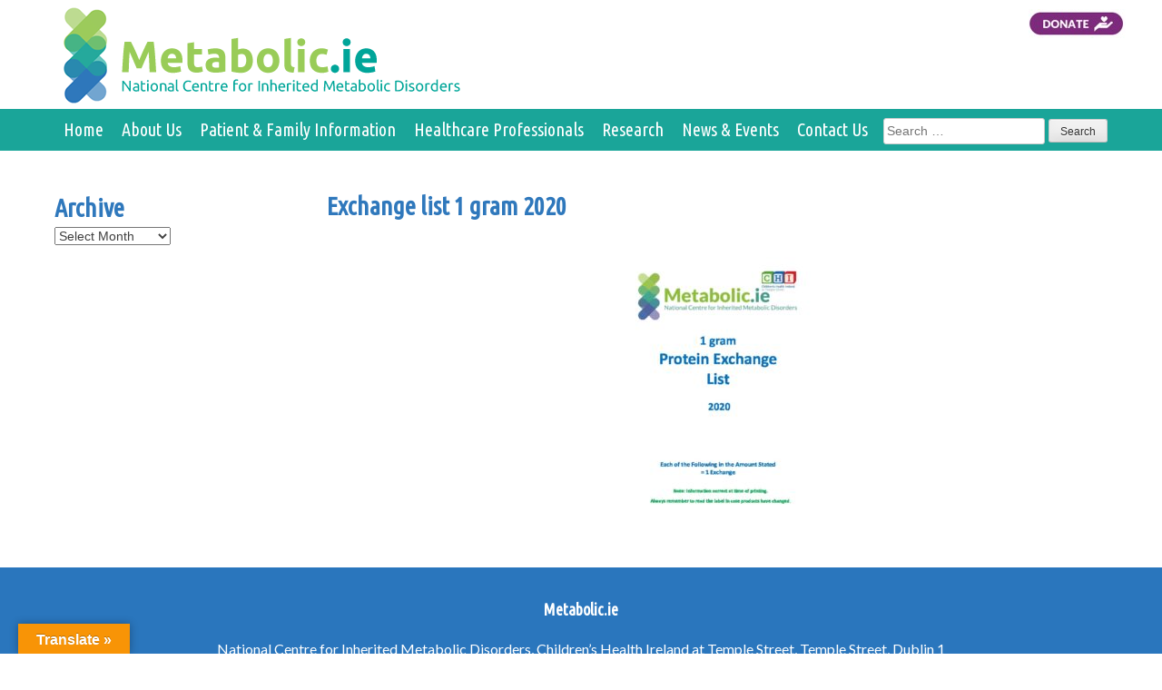

--- FILE ---
content_type: text/html; charset=UTF-8
request_url: https://metabolic.ie/patient-family-information/metabolic-conditions/glutaric-aciduria-type-1/exchange-list-1-gram-2020/
body_size: 15269
content:
<!DOCTYPE html>
<html lang="en-US">
<head>
<meta name="google-site-verification" content="GMzLAiLM5VZ0rcbSltYzmMPRyg1e2mHOYjf5KvnZiJ0" />
<meta charset="UTF-8">
<meta name="viewport" content="width=device-width, initial-scale=1">
<meta http-equiv="X-UA-Compatible" content="IE=edge" />
<meta name="google-site-verification" content="z58w_0A0IHzNlin5EoqFa0bjBMbi1DljvAlqqOwl8fw" />
<title>Exchange list 1 gram 2020 - Metabolic</title>
<link rel="profile" href="http://gmpg.org/xfn/11">
<link rel="pingback" href="https://metabolic.ie/xmlrpc.php">
<!--<link rel="shortcut icon" href="https://metabolic.ie/wp-content/themes/metabolic/community.ico">-->


<meta name='robots' content='index, follow, max-image-preview:large, max-snippet:-1, max-video-preview:-1' />
	<style>img:is([sizes="auto" i], [sizes^="auto," i]) { contain-intrinsic-size: 3000px 1500px }</style>
	<script id="cookieyes" type="text/javascript" src="https://cdn-cookieyes.com/client_data/451960f5129978f82b08e0ee/script.js"></script>
	<!-- This site is optimized with the Yoast SEO plugin v26.3 - https://yoast.com/wordpress/plugins/seo/ -->
	<link rel="canonical" href="https://metabolic.ie/patient-family-information/metabolic-conditions/glutaric-aciduria-type-1/exchange-list-1-gram-2020/" />
	<meta property="og:locale" content="en_US" />
	<meta property="og:type" content="article" />
	<meta property="og:title" content="Exchange list 1 gram 2020 - Metabolic" />
	<meta property="og:url" content="https://metabolic.ie/patient-family-information/metabolic-conditions/glutaric-aciduria-type-1/exchange-list-1-gram-2020/" />
	<meta property="og:site_name" content="Metabolic" />
	<meta property="article:modified_time" content="2021-03-15T14:03:05+00:00" />
	<meta name="twitter:card" content="summary_large_image" />
	<script type="application/ld+json" class="yoast-schema-graph">{"@context":"https://schema.org","@graph":[{"@type":"WebPage","@id":"https://metabolic.ie/patient-family-information/metabolic-conditions/glutaric-aciduria-type-1/exchange-list-1-gram-2020/","url":"https://metabolic.ie/patient-family-information/metabolic-conditions/glutaric-aciduria-type-1/exchange-list-1-gram-2020/","name":"Exchange list 1 gram 2020 - Metabolic","isPartOf":{"@id":"https://metabolic.ie/#website"},"primaryImageOfPage":{"@id":"https://metabolic.ie/patient-family-information/metabolic-conditions/glutaric-aciduria-type-1/exchange-list-1-gram-2020/#primaryimage"},"image":{"@id":"https://metabolic.ie/patient-family-information/metabolic-conditions/glutaric-aciduria-type-1/exchange-list-1-gram-2020/#primaryimage"},"thumbnailUrl":"https://metabolic.ie/wp-content/uploads/2021/03/Exchange-list-1-gram-2020-pdf.jpg","datePublished":"2021-03-15T13:50:07+00:00","dateModified":"2021-03-15T14:03:05+00:00","breadcrumb":{"@id":"https://metabolic.ie/patient-family-information/metabolic-conditions/glutaric-aciduria-type-1/exchange-list-1-gram-2020/#breadcrumb"},"inLanguage":"en-US","potentialAction":[{"@type":"ReadAction","target":["https://metabolic.ie/patient-family-information/metabolic-conditions/glutaric-aciduria-type-1/exchange-list-1-gram-2020/"]}]},{"@type":"ImageObject","inLanguage":"en-US","@id":"https://metabolic.ie/patient-family-information/metabolic-conditions/glutaric-aciduria-type-1/exchange-list-1-gram-2020/#primaryimage","url":"https://metabolic.ie/wp-content/uploads/2021/03/Exchange-list-1-gram-2020-pdf.jpg","contentUrl":"https://metabolic.ie/wp-content/uploads/2021/03/Exchange-list-1-gram-2020-pdf.jpg"},{"@type":"BreadcrumbList","@id":"https://metabolic.ie/patient-family-information/metabolic-conditions/glutaric-aciduria-type-1/exchange-list-1-gram-2020/#breadcrumb","itemListElement":[{"@type":"ListItem","position":1,"name":"Home","item":"https://metabolic.ie/"},{"@type":"ListItem","position":2,"name":"Patient &#038; Family Information","item":"https://metabolic.ie/patient-family-information/"},{"@type":"ListItem","position":3,"name":"Metabolic Conditions","item":"https://metabolic.ie/patient-family-information/metabolic-conditions/"},{"@type":"ListItem","position":4,"name":"Glutaric Aciduria Type 1 (GA1)","item":"https://metabolic.ie/patient-family-information/metabolic-conditions/glutaric-aciduria-type-1/"},{"@type":"ListItem","position":5,"name":"Exchange list 1 gram 2020"}]},{"@type":"WebSite","@id":"https://metabolic.ie/#website","url":"https://metabolic.ie/","name":"Metabolic","description":"Temple Street Hospital","potentialAction":[{"@type":"SearchAction","target":{"@type":"EntryPoint","urlTemplate":"https://metabolic.ie/?s={search_term_string}"},"query-input":{"@type":"PropertyValueSpecification","valueRequired":true,"valueName":"search_term_string"}}],"inLanguage":"en-US"}]}</script>
	<!-- / Yoast SEO plugin. -->


<link rel='dns-prefetch' href='//translate.google.com' />
<link rel='dns-prefetch' href='//fonts.googleapis.com' />
<link rel="alternate" type="application/rss+xml" title="Metabolic &raquo; Feed" href="https://metabolic.ie/feed/" />
<link rel="alternate" type="application/rss+xml" title="Metabolic &raquo; Comments Feed" href="https://metabolic.ie/comments/feed/" />
<script type="text/javascript">
/* <![CDATA[ */
window._wpemojiSettings = {"baseUrl":"https:\/\/s.w.org\/images\/core\/emoji\/16.0.1\/72x72\/","ext":".png","svgUrl":"https:\/\/s.w.org\/images\/core\/emoji\/16.0.1\/svg\/","svgExt":".svg","source":{"concatemoji":"https:\/\/metabolic.ie\/wp-includes\/js\/wp-emoji-release.min.js?ver=674f44beeb5d90691757f24f58de2dad"}};
/*! This file is auto-generated */
!function(s,n){var o,i,e;function c(e){try{var t={supportTests:e,timestamp:(new Date).valueOf()};sessionStorage.setItem(o,JSON.stringify(t))}catch(e){}}function p(e,t,n){e.clearRect(0,0,e.canvas.width,e.canvas.height),e.fillText(t,0,0);var t=new Uint32Array(e.getImageData(0,0,e.canvas.width,e.canvas.height).data),a=(e.clearRect(0,0,e.canvas.width,e.canvas.height),e.fillText(n,0,0),new Uint32Array(e.getImageData(0,0,e.canvas.width,e.canvas.height).data));return t.every(function(e,t){return e===a[t]})}function u(e,t){e.clearRect(0,0,e.canvas.width,e.canvas.height),e.fillText(t,0,0);for(var n=e.getImageData(16,16,1,1),a=0;a<n.data.length;a++)if(0!==n.data[a])return!1;return!0}function f(e,t,n,a){switch(t){case"flag":return n(e,"\ud83c\udff3\ufe0f\u200d\u26a7\ufe0f","\ud83c\udff3\ufe0f\u200b\u26a7\ufe0f")?!1:!n(e,"\ud83c\udde8\ud83c\uddf6","\ud83c\udde8\u200b\ud83c\uddf6")&&!n(e,"\ud83c\udff4\udb40\udc67\udb40\udc62\udb40\udc65\udb40\udc6e\udb40\udc67\udb40\udc7f","\ud83c\udff4\u200b\udb40\udc67\u200b\udb40\udc62\u200b\udb40\udc65\u200b\udb40\udc6e\u200b\udb40\udc67\u200b\udb40\udc7f");case"emoji":return!a(e,"\ud83e\udedf")}return!1}function g(e,t,n,a){var r="undefined"!=typeof WorkerGlobalScope&&self instanceof WorkerGlobalScope?new OffscreenCanvas(300,150):s.createElement("canvas"),o=r.getContext("2d",{willReadFrequently:!0}),i=(o.textBaseline="top",o.font="600 32px Arial",{});return e.forEach(function(e){i[e]=t(o,e,n,a)}),i}function t(e){var t=s.createElement("script");t.src=e,t.defer=!0,s.head.appendChild(t)}"undefined"!=typeof Promise&&(o="wpEmojiSettingsSupports",i=["flag","emoji"],n.supports={everything:!0,everythingExceptFlag:!0},e=new Promise(function(e){s.addEventListener("DOMContentLoaded",e,{once:!0})}),new Promise(function(t){var n=function(){try{var e=JSON.parse(sessionStorage.getItem(o));if("object"==typeof e&&"number"==typeof e.timestamp&&(new Date).valueOf()<e.timestamp+604800&&"object"==typeof e.supportTests)return e.supportTests}catch(e){}return null}();if(!n){if("undefined"!=typeof Worker&&"undefined"!=typeof OffscreenCanvas&&"undefined"!=typeof URL&&URL.createObjectURL&&"undefined"!=typeof Blob)try{var e="postMessage("+g.toString()+"("+[JSON.stringify(i),f.toString(),p.toString(),u.toString()].join(",")+"));",a=new Blob([e],{type:"text/javascript"}),r=new Worker(URL.createObjectURL(a),{name:"wpTestEmojiSupports"});return void(r.onmessage=function(e){c(n=e.data),r.terminate(),t(n)})}catch(e){}c(n=g(i,f,p,u))}t(n)}).then(function(e){for(var t in e)n.supports[t]=e[t],n.supports.everything=n.supports.everything&&n.supports[t],"flag"!==t&&(n.supports.everythingExceptFlag=n.supports.everythingExceptFlag&&n.supports[t]);n.supports.everythingExceptFlag=n.supports.everythingExceptFlag&&!n.supports.flag,n.DOMReady=!1,n.readyCallback=function(){n.DOMReady=!0}}).then(function(){return e}).then(function(){var e;n.supports.everything||(n.readyCallback(),(e=n.source||{}).concatemoji?t(e.concatemoji):e.wpemoji&&e.twemoji&&(t(e.twemoji),t(e.wpemoji)))}))}((window,document),window._wpemojiSettings);
/* ]]> */
</script>
<style id='wp-emoji-styles-inline-css' type='text/css'>

	img.wp-smiley, img.emoji {
		display: inline !important;
		border: none !important;
		box-shadow: none !important;
		height: 1em !important;
		width: 1em !important;
		margin: 0 0.07em !important;
		vertical-align: -0.1em !important;
		background: none !important;
		padding: 0 !important;
	}
</style>
<link rel='stylesheet' id='wp-block-library-css' href='https://metabolic.ie/wp-includes/css/dist/block-library/style.min.css?ver=674f44beeb5d90691757f24f58de2dad' type='text/css' media='all' />
<style id='classic-theme-styles-inline-css' type='text/css'>
/*! This file is auto-generated */
.wp-block-button__link{color:#fff;background-color:#32373c;border-radius:9999px;box-shadow:none;text-decoration:none;padding:calc(.667em + 2px) calc(1.333em + 2px);font-size:1.125em}.wp-block-file__button{background:#32373c;color:#fff;text-decoration:none}
</style>
<style id='global-styles-inline-css' type='text/css'>
:root{--wp--preset--aspect-ratio--square: 1;--wp--preset--aspect-ratio--4-3: 4/3;--wp--preset--aspect-ratio--3-4: 3/4;--wp--preset--aspect-ratio--3-2: 3/2;--wp--preset--aspect-ratio--2-3: 2/3;--wp--preset--aspect-ratio--16-9: 16/9;--wp--preset--aspect-ratio--9-16: 9/16;--wp--preset--color--black: #000000;--wp--preset--color--cyan-bluish-gray: #abb8c3;--wp--preset--color--white: #ffffff;--wp--preset--color--pale-pink: #f78da7;--wp--preset--color--vivid-red: #cf2e2e;--wp--preset--color--luminous-vivid-orange: #ff6900;--wp--preset--color--luminous-vivid-amber: #fcb900;--wp--preset--color--light-green-cyan: #7bdcb5;--wp--preset--color--vivid-green-cyan: #00d084;--wp--preset--color--pale-cyan-blue: #8ed1fc;--wp--preset--color--vivid-cyan-blue: #0693e3;--wp--preset--color--vivid-purple: #9b51e0;--wp--preset--gradient--vivid-cyan-blue-to-vivid-purple: linear-gradient(135deg,rgba(6,147,227,1) 0%,rgb(155,81,224) 100%);--wp--preset--gradient--light-green-cyan-to-vivid-green-cyan: linear-gradient(135deg,rgb(122,220,180) 0%,rgb(0,208,130) 100%);--wp--preset--gradient--luminous-vivid-amber-to-luminous-vivid-orange: linear-gradient(135deg,rgba(252,185,0,1) 0%,rgba(255,105,0,1) 100%);--wp--preset--gradient--luminous-vivid-orange-to-vivid-red: linear-gradient(135deg,rgba(255,105,0,1) 0%,rgb(207,46,46) 100%);--wp--preset--gradient--very-light-gray-to-cyan-bluish-gray: linear-gradient(135deg,rgb(238,238,238) 0%,rgb(169,184,195) 100%);--wp--preset--gradient--cool-to-warm-spectrum: linear-gradient(135deg,rgb(74,234,220) 0%,rgb(151,120,209) 20%,rgb(207,42,186) 40%,rgb(238,44,130) 60%,rgb(251,105,98) 80%,rgb(254,248,76) 100%);--wp--preset--gradient--blush-light-purple: linear-gradient(135deg,rgb(255,206,236) 0%,rgb(152,150,240) 100%);--wp--preset--gradient--blush-bordeaux: linear-gradient(135deg,rgb(254,205,165) 0%,rgb(254,45,45) 50%,rgb(107,0,62) 100%);--wp--preset--gradient--luminous-dusk: linear-gradient(135deg,rgb(255,203,112) 0%,rgb(199,81,192) 50%,rgb(65,88,208) 100%);--wp--preset--gradient--pale-ocean: linear-gradient(135deg,rgb(255,245,203) 0%,rgb(182,227,212) 50%,rgb(51,167,181) 100%);--wp--preset--gradient--electric-grass: linear-gradient(135deg,rgb(202,248,128) 0%,rgb(113,206,126) 100%);--wp--preset--gradient--midnight: linear-gradient(135deg,rgb(2,3,129) 0%,rgb(40,116,252) 100%);--wp--preset--font-size--small: 13px;--wp--preset--font-size--medium: 20px;--wp--preset--font-size--large: 36px;--wp--preset--font-size--x-large: 42px;--wp--preset--spacing--20: 0.44rem;--wp--preset--spacing--30: 0.67rem;--wp--preset--spacing--40: 1rem;--wp--preset--spacing--50: 1.5rem;--wp--preset--spacing--60: 2.25rem;--wp--preset--spacing--70: 3.38rem;--wp--preset--spacing--80: 5.06rem;--wp--preset--shadow--natural: 6px 6px 9px rgba(0, 0, 0, 0.2);--wp--preset--shadow--deep: 12px 12px 50px rgba(0, 0, 0, 0.4);--wp--preset--shadow--sharp: 6px 6px 0px rgba(0, 0, 0, 0.2);--wp--preset--shadow--outlined: 6px 6px 0px -3px rgba(255, 255, 255, 1), 6px 6px rgba(0, 0, 0, 1);--wp--preset--shadow--crisp: 6px 6px 0px rgba(0, 0, 0, 1);}:where(.is-layout-flex){gap: 0.5em;}:where(.is-layout-grid){gap: 0.5em;}body .is-layout-flex{display: flex;}.is-layout-flex{flex-wrap: wrap;align-items: center;}.is-layout-flex > :is(*, div){margin: 0;}body .is-layout-grid{display: grid;}.is-layout-grid > :is(*, div){margin: 0;}:where(.wp-block-columns.is-layout-flex){gap: 2em;}:where(.wp-block-columns.is-layout-grid){gap: 2em;}:where(.wp-block-post-template.is-layout-flex){gap: 1.25em;}:where(.wp-block-post-template.is-layout-grid){gap: 1.25em;}.has-black-color{color: var(--wp--preset--color--black) !important;}.has-cyan-bluish-gray-color{color: var(--wp--preset--color--cyan-bluish-gray) !important;}.has-white-color{color: var(--wp--preset--color--white) !important;}.has-pale-pink-color{color: var(--wp--preset--color--pale-pink) !important;}.has-vivid-red-color{color: var(--wp--preset--color--vivid-red) !important;}.has-luminous-vivid-orange-color{color: var(--wp--preset--color--luminous-vivid-orange) !important;}.has-luminous-vivid-amber-color{color: var(--wp--preset--color--luminous-vivid-amber) !important;}.has-light-green-cyan-color{color: var(--wp--preset--color--light-green-cyan) !important;}.has-vivid-green-cyan-color{color: var(--wp--preset--color--vivid-green-cyan) !important;}.has-pale-cyan-blue-color{color: var(--wp--preset--color--pale-cyan-blue) !important;}.has-vivid-cyan-blue-color{color: var(--wp--preset--color--vivid-cyan-blue) !important;}.has-vivid-purple-color{color: var(--wp--preset--color--vivid-purple) !important;}.has-black-background-color{background-color: var(--wp--preset--color--black) !important;}.has-cyan-bluish-gray-background-color{background-color: var(--wp--preset--color--cyan-bluish-gray) !important;}.has-white-background-color{background-color: var(--wp--preset--color--white) !important;}.has-pale-pink-background-color{background-color: var(--wp--preset--color--pale-pink) !important;}.has-vivid-red-background-color{background-color: var(--wp--preset--color--vivid-red) !important;}.has-luminous-vivid-orange-background-color{background-color: var(--wp--preset--color--luminous-vivid-orange) !important;}.has-luminous-vivid-amber-background-color{background-color: var(--wp--preset--color--luminous-vivid-amber) !important;}.has-light-green-cyan-background-color{background-color: var(--wp--preset--color--light-green-cyan) !important;}.has-vivid-green-cyan-background-color{background-color: var(--wp--preset--color--vivid-green-cyan) !important;}.has-pale-cyan-blue-background-color{background-color: var(--wp--preset--color--pale-cyan-blue) !important;}.has-vivid-cyan-blue-background-color{background-color: var(--wp--preset--color--vivid-cyan-blue) !important;}.has-vivid-purple-background-color{background-color: var(--wp--preset--color--vivid-purple) !important;}.has-black-border-color{border-color: var(--wp--preset--color--black) !important;}.has-cyan-bluish-gray-border-color{border-color: var(--wp--preset--color--cyan-bluish-gray) !important;}.has-white-border-color{border-color: var(--wp--preset--color--white) !important;}.has-pale-pink-border-color{border-color: var(--wp--preset--color--pale-pink) !important;}.has-vivid-red-border-color{border-color: var(--wp--preset--color--vivid-red) !important;}.has-luminous-vivid-orange-border-color{border-color: var(--wp--preset--color--luminous-vivid-orange) !important;}.has-luminous-vivid-amber-border-color{border-color: var(--wp--preset--color--luminous-vivid-amber) !important;}.has-light-green-cyan-border-color{border-color: var(--wp--preset--color--light-green-cyan) !important;}.has-vivid-green-cyan-border-color{border-color: var(--wp--preset--color--vivid-green-cyan) !important;}.has-pale-cyan-blue-border-color{border-color: var(--wp--preset--color--pale-cyan-blue) !important;}.has-vivid-cyan-blue-border-color{border-color: var(--wp--preset--color--vivid-cyan-blue) !important;}.has-vivid-purple-border-color{border-color: var(--wp--preset--color--vivid-purple) !important;}.has-vivid-cyan-blue-to-vivid-purple-gradient-background{background: var(--wp--preset--gradient--vivid-cyan-blue-to-vivid-purple) !important;}.has-light-green-cyan-to-vivid-green-cyan-gradient-background{background: var(--wp--preset--gradient--light-green-cyan-to-vivid-green-cyan) !important;}.has-luminous-vivid-amber-to-luminous-vivid-orange-gradient-background{background: var(--wp--preset--gradient--luminous-vivid-amber-to-luminous-vivid-orange) !important;}.has-luminous-vivid-orange-to-vivid-red-gradient-background{background: var(--wp--preset--gradient--luminous-vivid-orange-to-vivid-red) !important;}.has-very-light-gray-to-cyan-bluish-gray-gradient-background{background: var(--wp--preset--gradient--very-light-gray-to-cyan-bluish-gray) !important;}.has-cool-to-warm-spectrum-gradient-background{background: var(--wp--preset--gradient--cool-to-warm-spectrum) !important;}.has-blush-light-purple-gradient-background{background: var(--wp--preset--gradient--blush-light-purple) !important;}.has-blush-bordeaux-gradient-background{background: var(--wp--preset--gradient--blush-bordeaux) !important;}.has-luminous-dusk-gradient-background{background: var(--wp--preset--gradient--luminous-dusk) !important;}.has-pale-ocean-gradient-background{background: var(--wp--preset--gradient--pale-ocean) !important;}.has-electric-grass-gradient-background{background: var(--wp--preset--gradient--electric-grass) !important;}.has-midnight-gradient-background{background: var(--wp--preset--gradient--midnight) !important;}.has-small-font-size{font-size: var(--wp--preset--font-size--small) !important;}.has-medium-font-size{font-size: var(--wp--preset--font-size--medium) !important;}.has-large-font-size{font-size: var(--wp--preset--font-size--large) !important;}.has-x-large-font-size{font-size: var(--wp--preset--font-size--x-large) !important;}
:where(.wp-block-post-template.is-layout-flex){gap: 1.25em;}:where(.wp-block-post-template.is-layout-grid){gap: 1.25em;}
:where(.wp-block-columns.is-layout-flex){gap: 2em;}:where(.wp-block-columns.is-layout-grid){gap: 2em;}
:root :where(.wp-block-pullquote){font-size: 1.5em;line-height: 1.6;}
</style>
<link rel='stylesheet' id='google-language-translator-css' href='https://metabolic.ie/wp-content/plugins/google-language-translator/css/style.css?ver=6.0.20' type='text/css' media='' />
<link rel='stylesheet' id='glt-toolbar-styles-css' href='https://metabolic.ie/wp-content/plugins/google-language-translator/css/toolbar.css?ver=6.0.20' type='text/css' media='' />
<link rel='stylesheet' id='googlefonts-css' href='https://fonts.googleapis.com/css?family=Droid+Sans:400,700|Lato:300,300italic,400,400italic,700,700italic|Ubuntu+Condensed:400&subset=latin' type='text/css' media='all' />
<link rel='stylesheet' id='combinedmedia-grid-css' href='https://metabolic.ie/wp-content/themes/metabolic/css/gridiculous.css?ver=674f44beeb5d90691757f24f58de2dad' type='text/css' media='all' />
<link rel='stylesheet' id='combinedmedia-style-css' href='https://metabolic.ie/wp-content/themes/metabolic/style.css?ver=1724259799' type='text/css' media='all' />
<link rel='stylesheet' id='combinedmedia-fontawesome-css' href='https://metabolic.ie/wp-content/themes/metabolic/css/font-awesome.min.css?ver=674f44beeb5d90691757f24f58de2dad' type='text/css' media='all' />
<script type="text/javascript" src="https://metabolic.ie/wp-includes/js/tinymce/tinymce.min.js?ver=49110-20250317" id="wp-tinymce-root-js"></script>
<script type="text/javascript" src="https://metabolic.ie/wp-includes/js/tinymce/plugins/compat3x/plugin.min.js?ver=49110-20250317" id="wp-tinymce-js"></script>
<script type="text/javascript" src="https://metabolic.ie/wp-includes/js/jquery/jquery.min.js?ver=3.7.1" id="jquery-core-js"></script>
<script type="text/javascript" src="https://metabolic.ie/wp-includes/js/jquery/jquery-migrate.min.js?ver=3.4.1" id="jquery-migrate-js"></script>
<script type="text/javascript" src="https://metabolic.ie/wp-content/themes/metabolic/js/modernizr.js?ver=674f44beeb5d90691757f24f58de2dad" id="combinedmedia-modernizr-js"></script>
<link rel="https://api.w.org/" href="https://metabolic.ie/wp-json/" /><link rel="alternate" title="JSON" type="application/json" href="https://metabolic.ie/wp-json/wp/v2/media/3702" /><link rel="EditURI" type="application/rsd+xml" title="RSD" href="https://metabolic.ie/xmlrpc.php?rsd" />

<link rel='shortlink' href='https://metabolic.ie/?p=3702' />
<link rel="alternate" title="oEmbed (JSON)" type="application/json+oembed" href="https://metabolic.ie/wp-json/oembed/1.0/embed?url=https%3A%2F%2Fmetabolic.ie%2Fpatient-family-information%2Fmetabolic-conditions%2Fglutaric-aciduria-type-1%2Fexchange-list-1-gram-2020%2F" />
<link rel="alternate" title="oEmbed (XML)" type="text/xml+oembed" href="https://metabolic.ie/wp-json/oembed/1.0/embed?url=https%3A%2F%2Fmetabolic.ie%2Fpatient-family-information%2Fmetabolic-conditions%2Fglutaric-aciduria-type-1%2Fexchange-list-1-gram-2020%2F&#038;format=xml" />
<style>#google_language_translator a{display:none!important;}div.skiptranslate.goog-te-gadget{display:inline!important;}.goog-te-gadget{color:transparent!important;}.goog-te-gadget{font-size:0px!important;}.goog-branding{display:none;}.goog-tooltip{display: none!important;}.goog-tooltip:hover{display: none!important;}.goog-text-highlight{background-color:transparent!important;border:none!important;box-shadow:none!important;}#google_language_translator select.goog-te-combo{color:#32373c;}#flags{display:none;}div.skiptranslate{display:none!important;}body{top:0px!important;}#goog-gt-{display:none!important;}font font{background-color:transparent!important;box-shadow:none!important;position:initial!important;}#glt-translate-trigger{left:20px;right:auto;}#glt-translate-trigger > span{color:#ffffff;}#glt-translate-trigger{background:#f89406;}.goog-te-gadget .goog-te-combo{width:100%;}</style><script type="text/javascript">
(function(url){
	if(/(?:Chrome\/26\.0\.1410\.63 Safari\/537\.31|WordfenceTestMonBot)/.test(navigator.userAgent)){ return; }
	var addEvent = function(evt, handler) {
		if (window.addEventListener) {
			document.addEventListener(evt, handler, false);
		} else if (window.attachEvent) {
			document.attachEvent('on' + evt, handler);
		}
	};
	var removeEvent = function(evt, handler) {
		if (window.removeEventListener) {
			document.removeEventListener(evt, handler, false);
		} else if (window.detachEvent) {
			document.detachEvent('on' + evt, handler);
		}
	};
	var evts = 'contextmenu dblclick drag dragend dragenter dragleave dragover dragstart drop keydown keypress keyup mousedown mousemove mouseout mouseover mouseup mousewheel scroll'.split(' ');
	var logHuman = function() {
		if (window.wfLogHumanRan) { return; }
		window.wfLogHumanRan = true;
		var wfscr = document.createElement('script');
		wfscr.type = 'text/javascript';
		wfscr.async = true;
		wfscr.src = url + '&r=' + Math.random();
		(document.getElementsByTagName('head')[0]||document.getElementsByTagName('body')[0]).appendChild(wfscr);
		for (var i = 0; i < evts.length; i++) {
			removeEvent(evts[i], logHuman);
		}
	};
	for (var i = 0; i < evts.length; i++) {
		addEvent(evts[i], logHuman);
	}
})('//metabolic.ie/?wordfence_lh=1&hid=CEF93592B56F0B5E176FC1EDB335C413');
</script><style type='text/css' media='screen'>
	body{ font-family:"Droid Sans", arial, sans-serif;}
</style>
<!-- fonts delivered by Wordpress Google Fonts, a plugin by Adrian3.com --> 
    <!-- Google tag (gtag.js) --> <script async src="https://www.googletagmanager.com/gtag/js?id=G-SK82MMKVLR"></script> <script> window.dataLayer = window.dataLayer || []; function gtag(){dataLayer.push(arguments);} gtag('js', new Date()); gtag('config', 'G-SK82MMKVLR'); </script>

<meta name="generator" content="Elementor 3.32.5; features: e_font_icon_svg, additional_custom_breakpoints; settings: css_print_method-external, google_font-enabled, font_display-swap">
			<style>
				.e-con.e-parent:nth-of-type(n+4):not(.e-lazyloaded):not(.e-no-lazyload),
				.e-con.e-parent:nth-of-type(n+4):not(.e-lazyloaded):not(.e-no-lazyload) * {
					background-image: none !important;
				}
				@media screen and (max-height: 1024px) {
					.e-con.e-parent:nth-of-type(n+3):not(.e-lazyloaded):not(.e-no-lazyload),
					.e-con.e-parent:nth-of-type(n+3):not(.e-lazyloaded):not(.e-no-lazyload) * {
						background-image: none !important;
					}
				}
				@media screen and (max-height: 640px) {
					.e-con.e-parent:nth-of-type(n+2):not(.e-lazyloaded):not(.e-no-lazyload),
					.e-con.e-parent:nth-of-type(n+2):not(.e-lazyloaded):not(.e-no-lazyload) * {
						background-image: none !important;
					}
				}
			</style>
					<style type="text/css" id="wp-custom-css">
			.page-id-3659 img{
	margin:0px;
}

.home ul{
	text-align:left;
	margin-left:0px;
		margin-top:10px;
}		</style>
		
<!-- analytics OLD-->
<!--<script>
 (function(i,s,o,g,r,a,m){i['GoogleAnalyticsObject']=r;i[r]=i[r]||function(){
 (i[r].q=i[r].q||[]).push(arguments)},i[r].l=1*new Date();a=s.createElement(o),
 m=s.getElementsByTagName(o)[0];a.async=1;a.src=g;m.parentNode.insertBefore(a,m)
 })(window,document,'script','//www.google-analytics.com/analytics.js','ga');

 ga('create', 'UA-63678589-1', 'auto');
 ga('send', 'pageview');

</script>-->
</head>

<body class="attachment wp-singular attachment-template-default attachmentid-3702 attachment-pdf wp-theme-metabolic group-blog elementor-default elementor-kit-4765">
<div id="page" class="hfeed site">

	

	<header id="masthead" class="site-header row" role="banner" style="position:relative;">
	
	<div class="grid">
	
		<div class="site-branding row">
		
			<div class="c6">
			
			<a href="https://metabolic.ie/" rel="home">
			<img src="https://metabolic.ie/wp-content/themes/metabolic/img/logo-green.png" alt="" style="margin-left:20px;">
			</a>
		
			</div><!-- end c6 -->
			
			<div class="c6 end">
			<div class="donate-btn" style="overflow:hidden; margin-top:10px;">
			<a href="/fundraising-for-ncimd/"><img src="https://metabolic.ie/wp-content/themes/metabolic/img/donate-btn.jpg" alt="" style="float:right; margin-bottom:10px;"></a>
			</div>

<div class="translate" style="float:right;">
<div id="google_language_translator" class="default-language-en"></div></div>
			
			
			
			</div>
			
		</div><!-- end row -->
		
	</div><!-- end grid -->

		
	
	
						
						<nav id="site-navigation" class="main-navigation" role="navigation">
							<button class="menu-toggle">Menu</button>
							<div class="grid">

							<!--<div class="row" style="margin-bottom:0px;">-->

							 	<div class="c12">
									<div class="menu-primary-navigation-container"><ul id="menu-primary-navigation" class="menu"><li id="menu-item-8" class="menu-item menu-item-type-post_type menu-item-object-page menu-item-home menu-item-8"><a href="https://metabolic.ie/">Home</a></li>
<li id="menu-item-199" class="menu-item menu-item-type-custom menu-item-object-custom menu-item-has-children menu-item-199"><a href="https://metabolic.ie/about-us/who-we-are/">About Us</a>
<ul class="sub-menu">
	<li id="menu-item-14" class="menu-item menu-item-type-post_type menu-item-object-page menu-item-14"><a href="https://metabolic.ie/about-us/who-we-are/">Who we are</a></li>
	<li id="menu-item-38" class="menu-item menu-item-type-post_type menu-item-object-page menu-item-38"><a href="https://metabolic.ie/about-us/consultants/">Consultants</a></li>
	<li id="menu-item-37" class="menu-item menu-item-type-post_type menu-item-object-page menu-item-37"><a href="https://metabolic.ie/about-us/nursing-staff/">Nursing Staff</a></li>
	<li id="menu-item-36" class="menu-item menu-item-type-post_type menu-item-object-page menu-item-36"><a href="https://metabolic.ie/about-us/dietitians/">Dietitians</a></li>
	<li id="menu-item-35" class="menu-item menu-item-type-post_type menu-item-object-page menu-item-35"><a href="https://metabolic.ie/about-us/psychologists/">Psychologists</a></li>
	<li id="menu-item-34" class="menu-item menu-item-type-post_type menu-item-object-page menu-item-34"><a href="https://metabolic.ie/about-us/administration/">Administration</a></li>
	<li id="menu-item-33" class="menu-item menu-item-type-post_type menu-item-object-page menu-item-33"><a href="https://metabolic.ie/about-us/social-workers/">Social Workers</a></li>
	<li id="menu-item-32" class="menu-item menu-item-type-post_type menu-item-object-page menu-item-32"><a href="https://metabolic.ie/about-us/play-specialist/">Play Specialist</a></li>
	<li id="menu-item-179" class="menu-item menu-item-type-post_type menu-item-object-page menu-item-179"><a href="https://metabolic.ie/about-us/physiotherapists/">Physiotherapist</a></li>
	<li id="menu-item-31" class="menu-item menu-item-type-post_type menu-item-object-page menu-item-31"><a href="https://metabolic.ie/about-us/metabolic-laboratory/">Metabolic Laboratory</a></li>
	<li id="menu-item-202" class="menu-item menu-item-type-post_type menu-item-object-page menu-item-202"><a href="https://metabolic.ie/about-us/newborn-bloodspot-screening-programme/">Newborn Bloodspot Screening Programme</a></li>
</ul>
</li>
<li id="menu-item-250" class="menu-item menu-item-type-custom menu-item-object-custom menu-item-has-children menu-item-250"><a href="https://metabolic.ie/patient-family-information/outpatients-department/">Patient &#038; Family Information</a>
<ul class="sub-menu">
	<li id="menu-item-50" class="menu-item menu-item-type-post_type menu-item-object-page menu-item-50"><a href="https://metabolic.ie/patient-family-information/outpatients-department/">Outpatients Department</a></li>
	<li id="menu-item-49" class="menu-item menu-item-type-post_type menu-item-object-page menu-item-49"><a href="https://metabolic.ie/patient-family-information/inpatients-department/">Inpatients Department</a></li>
	<li id="menu-item-3684" class="menu-item menu-item-type-post_type menu-item-object-page menu-item-3684"><a href="https://metabolic.ie/video-consultations/">Video Consultations</a></li>
	<li id="menu-item-56" class="menu-item menu-item-type-post_type menu-item-object-page menu-item-has-children menu-item-56"><a href="https://metabolic.ie/patient-family-information/metabolic-conditions/">Metabolic Conditions</a>
	<ul class="sub-menu">
		<li id="menu-item-3420" class="menu-item menu-item-type-post_type menu-item-object-page menu-item-3420"><a href="https://metabolic.ie/familial-hypercholesterolaemia/">Familial Hypercholesterolaemia</a></li>
		<li id="menu-item-366" class="menu-item menu-item-type-post_type menu-item-object-page menu-item-366"><a href="https://metabolic.ie/patient-family-information/metabolic-conditions/galactosaemia/">Galactosaemia</a></li>
		<li id="menu-item-436" class="menu-item menu-item-type-post_type menu-item-object-page menu-item-436"><a href="https://metabolic.ie/patient-family-information/metabolic-conditions/glutaric-aciduria-type-1/">Glutaric Aciduria Type 1 (GA1)</a></li>
		<li id="menu-item-530" class="menu-item menu-item-type-post_type menu-item-object-page menu-item-530"><a href="https://metabolic.ie/patient-family-information/metabolic-conditions/glycogen-storage-disorder/">Glycogen Storage Disorders (GSD)</a></li>
		<li id="menu-item-519" class="menu-item menu-item-type-post_type menu-item-object-page menu-item-519"><a href="https://metabolic.ie/patient-family-information/metabolic-conditions/homocystinuria-hcu/">Homocystinuria (HCU)</a></li>
		<li id="menu-item-771" class="menu-item menu-item-type-post_type menu-item-object-page menu-item-771"><a href="https://metabolic.ie/patient-family-information/metabolic-conditions/lars/">LARS</a></li>
		<li id="menu-item-673" class="menu-item menu-item-type-post_type menu-item-object-page menu-item-673"><a href="https://metabolic.ie/patient-family-information/metabolic-conditions/lchadd/">LCHADD</a></li>
		<li id="menu-item-503" class="menu-item menu-item-type-post_type menu-item-object-page menu-item-503"><a href="https://metabolic.ie/patient-family-information/metabolic-conditions/lysosomal-storage-disorders/">Lysosomal Storage Disorders</a></li>
		<li id="menu-item-508" class="menu-item menu-item-type-post_type menu-item-object-page menu-item-508"><a href="https://metabolic.ie/patient-family-information/metabolic-conditions/maple-syrup-urine-disease-msud/">Maple Syrup Urine Disease (MSUD)</a></li>
		<li id="menu-item-724" class="menu-item menu-item-type-post_type menu-item-object-page menu-item-724"><a href="https://metabolic.ie/patient-family-information/metabolic-conditions/mcadd/">MCADD</a></li>
		<li id="menu-item-513" class="menu-item menu-item-type-post_type menu-item-object-page menu-item-513"><a href="https://metabolic.ie/patient-family-information/metabolic-conditions/methylmalonic-acidaemia/">Methylmalonic Acidaemia (MMA)</a></li>
		<li id="menu-item-338" class="menu-item menu-item-type-post_type menu-item-object-page menu-item-338"><a href="https://metabolic.ie/patient-family-information/metabolic-conditions/mitochondrial-disorders/">Mitochondrial Disorders</a></li>
		<li id="menu-item-302" class="menu-item menu-item-type-post_type menu-item-object-page menu-item-302"><a href="https://metabolic.ie/patient-family-information/metabolic-conditions/phenylketonuria/">Phenylketonuria (PKU)</a></li>
		<li id="menu-item-536" class="menu-item menu-item-type-post_type menu-item-object-page menu-item-536"><a href="https://metabolic.ie/patient-family-information/metabolic-conditions/propionic-acidaemia/">Propionic Acidaemia (PA)</a></li>
		<li id="menu-item-660" class="menu-item menu-item-type-post_type menu-item-object-page menu-item-660"><a href="https://metabolic.ie/patient-family-information/metabolic-conditions/tyrosinaemia-type-1/">Tyrosinaemia Type 1</a></li>
		<li id="menu-item-540" class="menu-item menu-item-type-post_type menu-item-object-page menu-item-540"><a href="https://metabolic.ie/patient-family-information/metabolic-conditions/urea-cycle-disorders/">Urea Cycle Disorders</a></li>
		<li id="menu-item-748" class="menu-item menu-item-type-post_type menu-item-object-page menu-item-748"><a href="https://metabolic.ie/patient-family-information/metabolic-conditions/vlcadd/">VLCADD</a></li>
	</ul>
</li>
	<li id="menu-item-5066" class="menu-item menu-item-type-post_type menu-item-object-page menu-item-has-children menu-item-5066"><a href="https://metabolic.ie/patient-family-information/low-protein-product-corner/">Low Protein Corner</a>
	<ul class="sub-menu">
		<li id="menu-item-6298" class="menu-item menu-item-type-post_type menu-item-object-page menu-item-6298"><a href="https://metabolic.ie/patient-family-information/supermarket-sweep/">Supermarket Sweep</a></li>
		<li id="menu-item-4222" class="menu-item menu-item-type-post_type menu-item-object-page menu-item-4222"><a href="https://metabolic.ie/patient-family-information/low-protein-product-corner-old/back-to-school/">Back to School</a></li>
		<li id="menu-item-6275" class="menu-item menu-item-type-post_type menu-item-object-page menu-item-6275"><a href="https://metabolic.ie/patient-family-information/bravebuds/">Bravebuds</a></li>
		<li id="menu-item-6307" class="menu-item menu-item-type-post_type menu-item-object-page menu-item-6307"><a href="https://metabolic.ie/patient-family-information/seasonal/">Seasonal</a></li>
	</ul>
</li>
	<li id="menu-item-787" class="menu-item menu-item-type-post_type menu-item-object-page menu-item-has-children menu-item-787"><a href="https://metabolic.ie/patient-family-information/recipe-corner/">Recipe Corner</a>
	<ul class="sub-menu">
		<li id="menu-item-5213" class="menu-item menu-item-type-post_type menu-item-object-page menu-item-has-children menu-item-5213"><a href="https://metabolic.ie/patient-family-information/recipe-corner/low-protein-recipes/">Low-Protein-Recipes</a>
		<ul class="sub-menu">
			<li id="menu-item-6013" class="menu-item menu-item-type-post_type menu-item-object-page menu-item-6013"><a href="https://metabolic.ie/patient-family-information/recipe-corner/low-protein-recipes-old/breakfast-recipes/">Breakfast Recipes</a></li>
			<li id="menu-item-835" class="menu-item menu-item-type-post_type menu-item-object-page menu-item-835"><a href="https://metabolic.ie/patient-family-information/recipe-corner/low-protein-recipes-old/barbeque-recipes/">Barbeque Recipes</a></li>
			<li id="menu-item-1883" class="menu-item menu-item-type-post_type menu-item-object-page menu-item-1883"><a href="https://metabolic.ie/patient-family-information/recipe-corner/low-protein-recipes-old/biscuit-recipes/">Biscuit recipes</a></li>
			<li id="menu-item-843" class="menu-item menu-item-type-post_type menu-item-object-page menu-item-843"><a href="https://metabolic.ie/patient-family-information/recipe-corner/low-protein-recipes-old/bread-recipes/">Bread Recipes</a></li>
			<li id="menu-item-840" class="menu-item menu-item-type-post_type menu-item-object-page menu-item-840"><a href="https://metabolic.ie/patient-family-information/recipe-corner/low-protein-recipes-old/cake-recipes/">Cake Recipes</a></li>
			<li id="menu-item-1360" class="menu-item menu-item-type-post_type menu-item-object-page menu-item-1360"><a href="https://metabolic.ie/patient-family-information/recipe-corner/low-protein-recipes-old/chinese-recipes/">Chinese Recipes</a></li>
			<li id="menu-item-838" class="menu-item menu-item-type-post_type menu-item-object-page menu-item-838"><a href="https://metabolic.ie/patient-family-information/recipe-corner/low-protein-recipes-old/christmas-recipes/">Christmas Recipes</a></li>
			<li id="menu-item-1178" class="menu-item menu-item-type-post_type menu-item-object-page menu-item-1178"><a href="https://metabolic.ie/patient-family-information/recipe-corner/low-protein-recipes-old/cous-cous-recipes/">Couscous Recipes</a></li>
			<li id="menu-item-1128" class="menu-item menu-item-type-post_type menu-item-object-page menu-item-1128"><a href="https://metabolic.ie/patient-family-information/recipe-corner/low-protein-recipes-old/cream-recipes/">Cream Recipes</a></li>
			<li id="menu-item-1423" class="menu-item menu-item-type-post_type menu-item-object-page menu-item-1423"><a href="https://metabolic.ie/patient-family-information/recipe-corner/low-protein-recipes-old/curry-recipes/">Curry Recipes</a></li>
			<li id="menu-item-841" class="menu-item menu-item-type-post_type menu-item-object-page menu-item-841"><a href="https://metabolic.ie/patient-family-information/recipe-corner/low-protein-recipes-old/dessert-recipes/">Dessert Recipes</a></li>
			<li id="menu-item-842" class="menu-item menu-item-type-post_type menu-item-object-page menu-item-842"><a href="https://metabolic.ie/patient-family-information/recipe-corner/low-protein-recipes-old/dips-and-spreads-recipes/">Dips and Spreads Recipes</a></li>
			<li id="menu-item-839" class="menu-item menu-item-type-post_type menu-item-object-page menu-item-839"><a href="https://metabolic.ie/patient-family-information/recipe-corner/low-protein-recipes-old/easter-recipes/">Easter Recipes</a></li>
			<li id="menu-item-836" class="menu-item menu-item-type-post_type menu-item-object-page menu-item-836"><a href="https://metabolic.ie/patient-family-information/recipe-corner/low-protein-recipes-old/halloween-recipes/">Halloween Recipes</a></li>
			<li id="menu-item-2042" class="menu-item menu-item-type-post_type menu-item-object-page menu-item-2042"><a href="https://metabolic.ie/patient-family-information/recipe-corner/low-protein-recipes-old/ice-cream-recipes/">Ice cream and Popsicle Recipes</a></li>
			<li id="menu-item-1369" class="menu-item menu-item-type-post_type menu-item-object-page menu-item-1369"><a href="https://metabolic.ie/patient-family-information/recipe-corner/low-protein-recipes-old/lasagne-recipes/">Lasagne Recipes</a></li>
			<li id="menu-item-6370" class="menu-item menu-item-type-post_type menu-item-object-page menu-item-6370"><a href="https://metabolic.ie/lunch-recipes/">Lunch Recipes</a></li>
			<li id="menu-item-1349" class="menu-item menu-item-type-post_type menu-item-object-page menu-item-1349"><a href="https://metabolic.ie/patient-family-information/recipe-corner/low-protein-recipes-old/mexican-recipes/">Mexican Recipes</a></li>
			<li id="menu-item-844" class="menu-item menu-item-type-post_type menu-item-object-page menu-item-844"><a href="https://metabolic.ie/patient-family-information/recipe-corner/low-protein-recipes-old/pancake-recipes/">Pancake Recipes</a></li>
			<li id="menu-item-845" class="menu-item menu-item-type-post_type menu-item-object-page menu-item-845"><a href="https://metabolic.ie/patient-family-information/recipe-corner/low-protein-recipes-old/pasta-recipes/">Pasta Recipes</a></li>
			<li id="menu-item-834" class="menu-item menu-item-type-post_type menu-item-object-page menu-item-834"><a href="https://metabolic.ie/patient-family-information/recipe-corner/low-protein-recipes-old/pie-recipes/">Pie Recipes</a></li>
			<li id="menu-item-1891" class="menu-item menu-item-type-post_type menu-item-object-page menu-item-1891"><a href="https://metabolic.ie/patient-family-information/recipe-corner/low-protein-recipes-old/pizza-recipes/">Pizza Recipes</a></li>
			<li id="menu-item-1895" class="menu-item menu-item-type-post_type menu-item-object-page menu-item-1895"><a href="https://metabolic.ie/patient-family-information/recipe-corner/low-protein-recipes-old/rice-recipes/">Rice Recipes</a></li>
			<li id="menu-item-1139" class="menu-item menu-item-type-post_type menu-item-object-page menu-item-1139"><a href="https://metabolic.ie/patient-family-information/recipe-corner/low-protein-recipes-old/sauce-recipes/">Sauce Recipes</a></li>
			<li id="menu-item-832" class="menu-item menu-item-type-post_type menu-item-object-page menu-item-832"><a href="https://metabolic.ie/patient-family-information/recipe-corner/low-protein-recipes-old/sausage-recipes/">Sausage Recipes</a></li>
			<li id="menu-item-1899" class="menu-item menu-item-type-post_type menu-item-object-page menu-item-1899"><a href="https://metabolic.ie/patient-family-information/recipe-corner/low-protein-recipes-old/savoury-snacks/">Savoury Snacks</a></li>
			<li id="menu-item-1436" class="menu-item menu-item-type-post_type menu-item-object-page menu-item-1436"><a href="https://metabolic.ie/patient-family-information/recipe-corner/low-protein-recipes-old/scone-recipes/">Scone Recipes</a></li>
			<li id="menu-item-851" class="menu-item menu-item-type-post_type menu-item-object-page menu-item-851"><a href="https://metabolic.ie/patient-family-information/recipe-corner/low-protein-recipes-old/smoothie-recipes/">Smoothie Recipes</a></li>
			<li id="menu-item-833" class="menu-item menu-item-type-post_type menu-item-object-page menu-item-833"><a href="https://metabolic.ie/patient-family-information/recipe-corner/low-protein-recipes-old/soup-recipes/">Soup Recipes</a></li>
			<li id="menu-item-837" class="menu-item menu-item-type-post_type menu-item-object-page menu-item-837"><a href="https://metabolic.ie/patient-family-information/recipe-corner/low-protein-recipes-old/st-patricks-day-recipes/">St. Patricks Day Recipes</a></li>
			<li id="menu-item-1458" class="menu-item menu-item-type-post_type menu-item-object-page menu-item-1458"><a href="https://metabolic.ie/patient-family-information/recipe-corner/low-protein-recipes-old/vegetable-recipes/">Vegetable Recipes</a></li>
			<li id="menu-item-869" class="menu-item menu-item-type-post_type menu-item-object-page menu-item-869"><a href="https://metabolic.ie/weaning-recipes/">Weaning Recipes</a></li>
		</ul>
</li>
		<li id="menu-item-793" class="menu-item menu-item-type-post_type menu-item-object-page menu-item-793"><a href="https://metabolic.ie/patient-family-information/recipe-corner/low-lct-fat-recipes/">Low LCT Fat Recipes</a></li>
		<li id="menu-item-5226" class="menu-item menu-item-type-post_type menu-item-object-page menu-item-has-children menu-item-5226"><a href="https://metabolic.ie/patient-family-information/recipe-corner/lactose-free-recipes/">Lactose Free Recipes</a>
		<ul class="sub-menu">
			<li id="menu-item-5637" class="menu-item menu-item-type-post_type menu-item-object-page menu-item-5637"><a href="https://metabolic.ie/lactose-free-breakfast/">Lactose Free Breakfast Recipes</a></li>
			<li id="menu-item-5716" class="menu-item menu-item-type-post_type menu-item-object-page menu-item-5716"><a href="https://metabolic.ie/lactose-free-pancakes/">Lactose Free Pancakes</a></li>
			<li id="menu-item-5746" class="menu-item menu-item-type-post_type menu-item-object-page menu-item-5746"><a href="https://metabolic.ie/lactose-free-savoury/">Lactose Free Savoury</a></li>
			<li id="menu-item-5659" class="menu-item menu-item-type-post_type menu-item-object-page menu-item-5659"><a href="https://metabolic.ie/lactose-free-desserts-sweets/">Lactose Free Desserts/ Sweets</a></li>
			<li id="menu-item-5735" class="menu-item menu-item-type-post_type menu-item-object-page menu-item-5735"><a href="https://metabolic.ie/lactose-free-cake/">Lactose Free Cake</a></li>
		</ul>
</li>
	</ul>
</li>
	<li id="menu-item-1058" class="menu-item menu-item-type-post_type menu-item-object-page menu-item-1058"><a href="https://metabolic.ie/patient-family-information/patient-stories-2/">Patient Stories</a></li>
	<li id="menu-item-55" class="menu-item menu-item-type-post_type menu-item-object-page menu-item-55"><a href="https://metabolic.ie/patient-family-information/supports/">Supports</a></li>
</ul>
</li>
<li id="menu-item-251" class="menu-item menu-item-type-custom menu-item-object-custom menu-item-has-children menu-item-251"><a href="https://metabolic.ie/healthcare-professionals/nursing/">Healthcare Professionals</a>
<ul class="sub-menu">
	<li id="menu-item-83" class="menu-item menu-item-type-post_type menu-item-object-page menu-item-83"><a href="https://metabolic.ie/healthcare-professionals/nursing/">Nursing</a></li>
	<li id="menu-item-82" class="menu-item menu-item-type-post_type menu-item-object-page menu-item-82"><a href="https://metabolic.ie/healthcare-professionals/dietetics/">Dietetics</a></li>
	<li id="menu-item-81" class="menu-item menu-item-type-post_type menu-item-object-page menu-item-81"><a href="https://metabolic.ie/healthcare-professionals/psychology/">Psychology</a></li>
	<li id="menu-item-328" class="menu-item menu-item-type-post_type menu-item-object-page menu-item-328"><a href="https://metabolic.ie/healthcare-professionals/metabolic-laboratory/">Metabolic Laboratory</a></li>
	<li id="menu-item-77" class="menu-item menu-item-type-post_type menu-item-object-page menu-item-77"><a href="https://metabolic.ie/healthcare-professionals/metabolic-courses/">Metabolic Courses</a></li>
	<li id="menu-item-76" class="menu-item menu-item-type-post_type menu-item-object-page menu-item-76"><a href="https://metabolic.ie/healthcare-professionals/learning-resources/">Resources</a></li>
	<li id="menu-item-3221" class="menu-item menu-item-type-post_type menu-item-object-page menu-item-3221"><a href="https://metabolic.ie/healthcare-professionals/medical/">Medical</a></li>
</ul>
</li>
<li id="menu-item-347" class="menu-item menu-item-type-post_type menu-item-object-page menu-item-has-children menu-item-347"><a href="https://metabolic.ie/about-us/research/">Research</a>
<ul class="sub-menu">
	<li id="menu-item-1069" class="menu-item menu-item-type-post_type menu-item-object-page menu-item-1069"><a href="https://metabolic.ie/annual-research-reports/">Annual Research Reports</a></li>
	<li id="menu-item-1076" class="menu-item menu-item-type-post_type menu-item-object-page menu-item-1076"><a href="https://metabolic.ie/natural-history-studies/">Natural History Studies</a></li>
	<li id="menu-item-1080" class="menu-item menu-item-type-post_type menu-item-object-page menu-item-1080"><a href="https://metabolic.ie/research-projects/">Research Projects</a></li>
</ul>
</li>
<li id="menu-item-160" class="menu-item menu-item-type-taxonomy menu-item-object-category menu-item-has-children menu-item-160"><a href="https://metabolic.ie/category/patient-and-family-news/">News &#038; Events</a>
<ul class="sub-menu">
	<li id="menu-item-646" class="menu-item menu-item-type-taxonomy menu-item-object-category menu-item-646"><a href="https://metabolic.ie/category/patient-and-family-news/">Patient and Family News</a></li>
	<li id="menu-item-379" class="menu-item menu-item-type-post_type menu-item-object-page menu-item-has-children menu-item-379"><a href="https://metabolic.ie/fundraising-for-ncimd/">Fundraising for NCIMD</a>
	<ul class="sub-menu">
		<li id="menu-item-1002" class="menu-item menu-item-type-post_type menu-item-object-page menu-item-1002"><a href="https://metabolic.ie/news-events/fundraising/the-oconnell-family/">The O’Connell Family</a></li>
	</ul>
</li>
	<li id="menu-item-164" class="menu-item menu-item-type-taxonomy menu-item-object-category menu-item-164"><a href="https://metabolic.ie/category/healthcare-professionals-news/">Healthcare Professionals News</a></li>
</ul>
</li>
<li id="menu-item-92" class="menu-item menu-item-type-post_type menu-item-object-page menu-item-92"><a href="https://metabolic.ie/contact-us/">Contact Us</a></li>
</ul></div>									<div class="site-search" style="float:right; margin-top:10px;">
			<form role="search" method="get" class="search-form" action="https://metabolic.ie/">
				<label>
					<span class="screen-reader-text">Search for:</span>
					<input type="search" class="search-field" placeholder="Search &hellip;" value="" name="s" />
				</label>
				<input type="submit" class="search-submit" value="Search" />
			</form>			</div>
								</div><!-- end c12 -->

							<!--</div>--><!-- end row-->

							</div><!--end grid -->
						</nav><!-- #site-navigation -->
	
	<div class="social">
		</div>
	
	
				
		
		
	</div>	
	</header><!-- #masthead -->

	<div id="content" class="site-content grid">
	<div id="secondary" class="widget-area c3" role="complementary">
		<aside id="advanced_menu-2" class="widget widget_advanced_menu"></aside><aside id="archives-2" class="widget widget_archive"><h1 class="widget-title">Archive</h1>		<label class="screen-reader-text" for="archives-dropdown-2">Archive</label>
		<select id="archives-dropdown-2" name="archive-dropdown">
			
			<option value="">Select Month</option>
				<option value='https://metabolic.ie/2025/02/'> February 2025 </option>
	<option value='https://metabolic.ie/2024/06/'> June 2024 </option>
	<option value='https://metabolic.ie/2023/03/'> March 2023 </option>
	<option value='https://metabolic.ie/2022/06/'> June 2022 </option>
	<option value='https://metabolic.ie/2022/03/'> March 2022 </option>
	<option value='https://metabolic.ie/2021/11/'> November 2021 </option>
	<option value='https://metabolic.ie/2021/08/'> August 2021 </option>
	<option value='https://metabolic.ie/2021/05/'> May 2021 </option>
	<option value='https://metabolic.ie/2021/01/'> January 2021 </option>
	<option value='https://metabolic.ie/2020/08/'> August 2020 </option>
	<option value='https://metabolic.ie/2020/07/'> July 2020 </option>
	<option value='https://metabolic.ie/2020/06/'> June 2020 </option>
	<option value='https://metabolic.ie/2020/04/'> April 2020 </option>
	<option value='https://metabolic.ie/2020/03/'> March 2020 </option>
	<option value='https://metabolic.ie/2020/02/'> February 2020 </option>
	<option value='https://metabolic.ie/2019/09/'> September 2019 </option>
	<option value='https://metabolic.ie/2019/08/'> August 2019 </option>
	<option value='https://metabolic.ie/2019/07/'> July 2019 </option>
	<option value='https://metabolic.ie/2019/06/'> June 2019 </option>
	<option value='https://metabolic.ie/2019/05/'> May 2019 </option>
	<option value='https://metabolic.ie/2019/03/'> March 2019 </option>
	<option value='https://metabolic.ie/2018/11/'> November 2018 </option>
	<option value='https://metabolic.ie/2018/10/'> October 2018 </option>
	<option value='https://metabolic.ie/2018/06/'> June 2018 </option>
	<option value='https://metabolic.ie/2018/04/'> April 2018 </option>
	<option value='https://metabolic.ie/2018/03/'> March 2018 </option>
	<option value='https://metabolic.ie/2018/02/'> February 2018 </option>
	<option value='https://metabolic.ie/2018/01/'> January 2018 </option>
	<option value='https://metabolic.ie/2017/12/'> December 2017 </option>
	<option value='https://metabolic.ie/2017/10/'> October 2017 </option>
	<option value='https://metabolic.ie/2017/09/'> September 2017 </option>
	<option value='https://metabolic.ie/2017/08/'> August 2017 </option>
	<option value='https://metabolic.ie/2017/07/'> July 2017 </option>
	<option value='https://metabolic.ie/2017/05/'> May 2017 </option>
	<option value='https://metabolic.ie/2017/03/'> March 2017 </option>
	<option value='https://metabolic.ie/2017/02/'> February 2017 </option>
	<option value='https://metabolic.ie/2017/01/'> January 2017 </option>
	<option value='https://metabolic.ie/2016/11/'> November 2016 </option>
	<option value='https://metabolic.ie/2016/10/'> October 2016 </option>
	<option value='https://metabolic.ie/2016/08/'> August 2016 </option>
	<option value='https://metabolic.ie/2016/06/'> June 2016 </option>
	<option value='https://metabolic.ie/2016/05/'> May 2016 </option>
	<option value='https://metabolic.ie/2016/04/'> April 2016 </option>
	<option value='https://metabolic.ie/2016/03/'> March 2016 </option>
	<option value='https://metabolic.ie/2016/02/'> February 2016 </option>
	<option value='https://metabolic.ie/2016/01/'> January 2016 </option>
	<option value='https://metabolic.ie/2015/12/'> December 2015 </option>
	<option value='https://metabolic.ie/2015/11/'> November 2015 </option>
	<option value='https://metabolic.ie/2015/10/'> October 2015 </option>
	<option value='https://metabolic.ie/2015/09/'> September 2015 </option>
	<option value='https://metabolic.ie/2015/08/'> August 2015 </option>
	<option value='https://metabolic.ie/2015/07/'> July 2015 </option>
	<option value='https://metabolic.ie/2015/06/'> June 2015 </option>
	<option value='https://metabolic.ie/2015/05/'> May 2015 </option>
	<option value='https://metabolic.ie/2015/04/'> April 2015 </option>

		</select>

			<script type="text/javascript">
/* <![CDATA[ */

(function() {
	var dropdown = document.getElementById( "archives-dropdown-2" );
	function onSelectChange() {
		if ( dropdown.options[ dropdown.selectedIndex ].value !== '' ) {
			document.location.href = this.options[ this.selectedIndex ].value;
		}
	}
	dropdown.onchange = onSelectChange;
})();

/* ]]> */
</script>
</aside>	</div><!-- #secondary -->

	<div id="primary" class="content-area c9 end">
		<main id="main" class="site-main" role="main">

			
				
<article id="post-3702" class="post-3702 attachment type-attachment status-inherit hentry">
	<header class="entry-header">
		<h1 class="entry-title">Exchange list 1 gram 2020</h1>
	</header><!-- .entry-header -->

	<div class="entry-content">
		<p class="attachment"><a href='https://metabolic.ie/wp-content/uploads/2021/03/Exchange-list-1-gram-2020.pdf'><img fetchpriority="high" decoding="async" width="212" height="300" src="https://metabolic.ie/wp-content/uploads/2021/03/Exchange-list-1-gram-2020-pdf-212x300.jpg" class="attachment-medium size-medium" alt="" /></a></p>
			</div><!-- .entry-content -->
	</article><!-- #post-## -->

				
			
		</main><!-- #main -->
	</div><!-- #primary -->




	</div><!-- #content -->

	<footer id="colophon" class="site-footer" role="contentinfo">
	
	<div class="grid">

		<div class="row">
		
		<div class="c12">
		<div class="site-info">

<h3>Metabolic.ie</h3>
		<p>National Centre for Inherited Metabolic Disorders, Children’s Health Ireland at Temple Street, Temple Street, Dublin 1</p>
		<p>Phone: (01) 878 4317  |   Email: metabolic@cuh.ie</p>
			
			<p><a href="http://metabolic.ie/terms-conditions/">Terms & Conditions</a></p>

		</div><!-- .site-info -->

			</div><!-- end c12 -->

		</div><!-- end row -->

	</div><!-- end grid -->

	</footer><!-- #colophon -->

</div><!-- #page -->

<script type="speculationrules">
{"prefetch":[{"source":"document","where":{"and":[{"href_matches":"\/*"},{"not":{"href_matches":["\/wp-*.php","\/wp-admin\/*","\/wp-content\/uploads\/*","\/wp-content\/*","\/wp-content\/plugins\/*","\/wp-content\/themes\/metabolic\/*","\/*\\?(.+)"]}},{"not":{"selector_matches":"a[rel~=\"nofollow\"]"}},{"not":{"selector_matches":".no-prefetch, .no-prefetch a"}}]},"eagerness":"conservative"}]}
</script>
<div id="glt-translate-trigger"><span class="notranslate">Translate »</span></div><div id="glt-toolbar"></div><div id="flags" style="display:none" class="size18"><ul id="sortable" class="ui-sortable"><li id="Afrikaans"><a href="#" title="Afrikaans" class="nturl notranslate af flag Afrikaans"></a></li><li id="Albanian"><a href="#" title="Albanian" class="nturl notranslate sq flag Albanian"></a></li><li id="Amharic"><a href="#" title="Amharic" class="nturl notranslate am flag Amharic"></a></li><li id="Arabic"><a href="#" title="Arabic" class="nturl notranslate ar flag Arabic"></a></li><li id="Armenian"><a href="#" title="Armenian" class="nturl notranslate hy flag Armenian"></a></li><li id="Azerbaijani"><a href="#" title="Azerbaijani" class="nturl notranslate az flag Azerbaijani"></a></li><li id="Basque"><a href="#" title="Basque" class="nturl notranslate eu flag Basque"></a></li><li id="Belarusian"><a href="#" title="Belarusian" class="nturl notranslate be flag Belarusian"></a></li><li id="Bengali"><a href="#" title="Bengali" class="nturl notranslate bn flag Bengali"></a></li><li id="Bosnian"><a href="#" title="Bosnian" class="nturl notranslate bs flag Bosnian"></a></li><li id="Bulgarian"><a href="#" title="Bulgarian" class="nturl notranslate bg flag Bulgarian"></a></li><li id="Catalan"><a href="#" title="Catalan" class="nturl notranslate ca flag Catalan"></a></li><li id="Cebuano"><a href="#" title="Cebuano" class="nturl notranslate ceb flag Cebuano"></a></li><li id="Chichewa"><a href="#" title="Chichewa" class="nturl notranslate ny flag Chichewa"></a></li><li id="Chinese (Simplified)"><a href="#" title="Chinese (Simplified)" class="nturl notranslate zh-CN flag Chinese (Simplified)"></a></li><li id="Chinese (Traditional)"><a href="#" title="Chinese (Traditional)" class="nturl notranslate zh-TW flag Chinese (Traditional)"></a></li><li id="Corsican"><a href="#" title="Corsican" class="nturl notranslate co flag Corsican"></a></li><li id="Croatian"><a href="#" title="Croatian" class="nturl notranslate hr flag Croatian"></a></li><li id="Czech"><a href="#" title="Czech" class="nturl notranslate cs flag Czech"></a></li><li id="Danish"><a href="#" title="Danish" class="nturl notranslate da flag Danish"></a></li><li id="Dutch"><a href="#" title="Dutch" class="nturl notranslate nl flag Dutch"></a></li><li id="English"><a href="#" title="English" class="nturl notranslate en flag united-states"></a></li><li id="Esperanto"><a href="#" title="Esperanto" class="nturl notranslate eo flag Esperanto"></a></li><li id="Estonian"><a href="#" title="Estonian" class="nturl notranslate et flag Estonian"></a></li><li id="Filipino"><a href="#" title="Filipino" class="nturl notranslate tl flag Filipino"></a></li><li id="Finnish"><a href="#" title="Finnish" class="nturl notranslate fi flag Finnish"></a></li><li id="French"><a href="#" title="French" class="nturl notranslate fr flag French"></a></li><li id="Frisian"><a href="#" title="Frisian" class="nturl notranslate fy flag Frisian"></a></li><li id="Galician"><a href="#" title="Galician" class="nturl notranslate gl flag Galician"></a></li><li id="Georgian"><a href="#" title="Georgian" class="nturl notranslate ka flag Georgian"></a></li><li id="German"><a href="#" title="German" class="nturl notranslate de flag German"></a></li><li id="Greek"><a href="#" title="Greek" class="nturl notranslate el flag Greek"></a></li><li id="Gujarati"><a href="#" title="Gujarati" class="nturl notranslate gu flag Gujarati"></a></li><li id="Haitian"><a href="#" title="Haitian" class="nturl notranslate ht flag Haitian"></a></li><li id="Hausa"><a href="#" title="Hausa" class="nturl notranslate ha flag Hausa"></a></li><li id="Hawaiian"><a href="#" title="Hawaiian" class="nturl notranslate haw flag Hawaiian"></a></li><li id="Hebrew"><a href="#" title="Hebrew" class="nturl notranslate iw flag Hebrew"></a></li><li id="Hindi"><a href="#" title="Hindi" class="nturl notranslate hi flag Hindi"></a></li><li id="Hmong"><a href="#" title="Hmong" class="nturl notranslate hmn flag Hmong"></a></li><li id="Hungarian"><a href="#" title="Hungarian" class="nturl notranslate hu flag Hungarian"></a></li><li id="Icelandic"><a href="#" title="Icelandic" class="nturl notranslate is flag Icelandic"></a></li><li id="Igbo"><a href="#" title="Igbo" class="nturl notranslate ig flag Igbo"></a></li><li id="Indonesian"><a href="#" title="Indonesian" class="nturl notranslate id flag Indonesian"></a></li><li id="Irish"><a href="#" title="Irish" class="nturl notranslate ga flag Irish"></a></li><li id="Italian"><a href="#" title="Italian" class="nturl notranslate it flag Italian"></a></li><li id="Japanese"><a href="#" title="Japanese" class="nturl notranslate ja flag Japanese"></a></li><li id="Javanese"><a href="#" title="Javanese" class="nturl notranslate jw flag Javanese"></a></li><li id="Kannada"><a href="#" title="Kannada" class="nturl notranslate kn flag Kannada"></a></li><li id="Kazakh"><a href="#" title="Kazakh" class="nturl notranslate kk flag Kazakh"></a></li><li id="Khmer"><a href="#" title="Khmer" class="nturl notranslate km flag Khmer"></a></li><li id="Korean"><a href="#" title="Korean" class="nturl notranslate ko flag Korean"></a></li><li id="Kurdish"><a href="#" title="Kurdish" class="nturl notranslate ku flag Kurdish"></a></li><li id="Kyrgyz"><a href="#" title="Kyrgyz" class="nturl notranslate ky flag Kyrgyz"></a></li><li id="Lao"><a href="#" title="Lao" class="nturl notranslate lo flag Lao"></a></li><li id="Latin"><a href="#" title="Latin" class="nturl notranslate la flag Latin"></a></li><li id="Latvian"><a href="#" title="Latvian" class="nturl notranslate lv flag Latvian"></a></li><li id="Lithuanian"><a href="#" title="Lithuanian" class="nturl notranslate lt flag Lithuanian"></a></li><li id="Luxembourgish"><a href="#" title="Luxembourgish" class="nturl notranslate lb flag Luxembourgish"></a></li><li id="Macedonian"><a href="#" title="Macedonian" class="nturl notranslate mk flag Macedonian"></a></li><li id="Malagasy"><a href="#" title="Malagasy" class="nturl notranslate mg flag Malagasy"></a></li><li id="Malayalam"><a href="#" title="Malayalam" class="nturl notranslate ml flag Malayalam"></a></li><li id="Malay"><a href="#" title="Malay" class="nturl notranslate ms flag Malay"></a></li><li id="Maltese"><a href="#" title="Maltese" class="nturl notranslate mt flag Maltese"></a></li><li id="Maori"><a href="#" title="Maori" class="nturl notranslate mi flag Maori"></a></li><li id="Marathi"><a href="#" title="Marathi" class="nturl notranslate mr flag Marathi"></a></li><li id="Mongolian"><a href="#" title="Mongolian" class="nturl notranslate mn flag Mongolian"></a></li><li id="Myanmar (Burmese)"><a href="#" title="Myanmar (Burmese)" class="nturl notranslate my flag Myanmar (Burmese)"></a></li><li id="Nepali"><a href="#" title="Nepali" class="nturl notranslate ne flag Nepali"></a></li><li id="Norwegian"><a href="#" title="Norwegian" class="nturl notranslate no flag Norwegian"></a></li><li id="Pashto"><a href="#" title="Pashto" class="nturl notranslate ps flag Pashto"></a></li><li id="Persian"><a href="#" title="Persian" class="nturl notranslate fa flag Persian"></a></li><li id="Polish"><a href="#" title="Polish" class="nturl notranslate pl flag Polish"></a></li><li id="Portuguese"><a href="#" title="Portuguese" class="nturl notranslate pt flag Portuguese"></a></li><li id="Punjabi"><a href="#" title="Punjabi" class="nturl notranslate pa flag Punjabi"></a></li><li id="Romanian"><a href="#" title="Romanian" class="nturl notranslate ro flag Romanian"></a></li><li id="Russian"><a href="#" title="Russian" class="nturl notranslate ru flag Russian"></a></li><li id="Serbian"><a href="#" title="Serbian" class="nturl notranslate sr flag Serbian"></a></li><li id="Shona"><a href="#" title="Shona" class="nturl notranslate sn flag Shona"></a></li><li id="Sesotho"><a href="#" title="Sesotho" class="nturl notranslate st flag Sesotho"></a></li><li id="Sindhi"><a href="#" title="Sindhi" class="nturl notranslate sd flag Sindhi"></a></li><li id="Sinhala"><a href="#" title="Sinhala" class="nturl notranslate si flag Sinhala"></a></li><li id="Slovak"><a href="#" title="Slovak" class="nturl notranslate sk flag Slovak"></a></li><li id="Slovenian"><a href="#" title="Slovenian" class="nturl notranslate sl flag Slovenian"></a></li><li id="Samoan"><a href="#" title="Samoan" class="nturl notranslate sm flag Samoan"></a></li><li id="Scots Gaelic"><a href="#" title="Scots Gaelic" class="nturl notranslate gd flag Scots Gaelic"></a></li><li id="Somali"><a href="#" title="Somali" class="nturl notranslate so flag Somali"></a></li><li id="Spanish"><a href="#" title="Spanish" class="nturl notranslate es flag Spanish"></a></li><li id="Sundanese"><a href="#" title="Sundanese" class="nturl notranslate su flag Sundanese"></a></li><li id="Swahili"><a href="#" title="Swahili" class="nturl notranslate sw flag Swahili"></a></li><li id="Swedish"><a href="#" title="Swedish" class="nturl notranslate sv flag Swedish"></a></li><li id="Tajik"><a href="#" title="Tajik" class="nturl notranslate tg flag Tajik"></a></li><li id="Tamil"><a href="#" title="Tamil" class="nturl notranslate ta flag Tamil"></a></li><li id="Telugu"><a href="#" title="Telugu" class="nturl notranslate te flag Telugu"></a></li><li id="Thai"><a href="#" title="Thai" class="nturl notranslate th flag Thai"></a></li><li id="Turkish"><a href="#" title="Turkish" class="nturl notranslate tr flag Turkish"></a></li><li id="Ukrainian"><a href="#" title="Ukrainian" class="nturl notranslate uk flag Ukrainian"></a></li><li id="Urdu"><a href="#" title="Urdu" class="nturl notranslate ur flag Urdu"></a></li><li id="Uzbek"><a href="#" title="Uzbek" class="nturl notranslate uz flag Uzbek"></a></li><li id="Vietnamese"><a href="#" title="Vietnamese" class="nturl notranslate vi flag Vietnamese"></a></li><li id="Welsh"><a href="#" title="Welsh" class="nturl notranslate cy flag Welsh"></a></li><li id="Xhosa"><a href="#" title="Xhosa" class="nturl notranslate xh flag Xhosa"></a></li><li id="Yiddish"><a href="#" title="Yiddish" class="nturl notranslate yi flag Yiddish"></a></li><li id="Yoruba"><a href="#" title="Yoruba" class="nturl notranslate yo flag Yoruba"></a></li><li id="Zulu"><a href="#" title="Zulu" class="nturl notranslate zu flag Zulu"></a></li></ul></div><div id='glt-footer'></div><script>function GoogleLanguageTranslatorInit() { new google.translate.TranslateElement({pageLanguage: 'en', includedLanguages:'af,sq,am,ar,hy,az,eu,be,bn,bs,bg,ca,ceb,ny,zh-CN,zh-TW,co,hr,cs,da,nl,en,eo,et,tl,fi,fr,fy,gl,ka,de,el,gu,ht,ha,haw,iw,hi,hmn,hu,is,ig,id,ga,it,ja,jw,kn,kk,km,ko,ku,ky,lo,la,lv,lt,lb,mk,mg,ml,ms,mt,mi,mr,mn,my,ne,no,ps,fa,pl,pt,pa,ro,ru,sr,sn,st,sd,si,sk,sl,sm,gd,so,es,su,sw,sv,tg,ta,te,th,tr,uk,ur,uz,vi,cy,xh,yi,yo,zu', autoDisplay: false}, 'google_language_translator');}</script>			<script>
				const lazyloadRunObserver = () => {
					const lazyloadBackgrounds = document.querySelectorAll( `.e-con.e-parent:not(.e-lazyloaded)` );
					const lazyloadBackgroundObserver = new IntersectionObserver( ( entries ) => {
						entries.forEach( ( entry ) => {
							if ( entry.isIntersecting ) {
								let lazyloadBackground = entry.target;
								if( lazyloadBackground ) {
									lazyloadBackground.classList.add( 'e-lazyloaded' );
								}
								lazyloadBackgroundObserver.unobserve( entry.target );
							}
						});
					}, { rootMargin: '200px 0px 200px 0px' } );
					lazyloadBackgrounds.forEach( ( lazyloadBackground ) => {
						lazyloadBackgroundObserver.observe( lazyloadBackground );
					} );
				};
				const events = [
					'DOMContentLoaded',
					'elementor/lazyload/observe',
				];
				events.forEach( ( event ) => {
					document.addEventListener( event, lazyloadRunObserver );
				} );
			</script>
			<script type="text/javascript" src="https://metabolic.ie/wp-content/plugins/google-language-translator/js/scripts.js?ver=6.0.20" id="scripts-js"></script>
<script type="text/javascript" src="//translate.google.com/translate_a/element.js?cb=GoogleLanguageTranslatorInit" id="scripts-google-js"></script>
<script type="text/javascript" src="https://metabolic.ie/wp-content/themes/metabolic/js/superfish.min.js?ver=20140328" id="combinedmedia-superfish-js"></script>
<script type="text/javascript" src="https://metabolic.ie/wp-content/themes/metabolic/js/superfish-settings.js?ver=20140328" id="combinedmedia-superfish-settings-js"></script>
<script type="text/javascript" src="https://metabolic.ie/wp-content/themes/metabolic/js/navigation.js?ver=20120206" id="combinedmedia-navigation-js"></script>
<script type="text/javascript" src="https://metabolic.ie/wp-content/themes/metabolic/js/skip-link-focus-fix.js?ver=20130115" id="combinedmedia-skip-link-focus-fix-js"></script>

</body>

</html>

--- FILE ---
content_type: text/css
request_url: https://metabolic.ie/wp-content/themes/metabolic/style.css?ver=1724259799
body_size: 3639
content:
/*
Theme Name: Metabolic
Theme URI: http://underscores.me/
Author: combinedmedia
Author URI: http://www.combinedmedia.ie
Description: Metabolic Responsive Wordpress Theme
Version: 1.0-wpcom
License: GNU General Public License v2 or later
License URI: http://www.gnu.org/licenses/gpl-2.0.html
Text Domain: combinedmedia
Domain Path: /languages/
Tags:

This theme, like WordPress, is licensed under the GPL.
Use it to make something cool, have fun, and share what you've learned with others.

 combinedmedia is based on Underscores http://underscores.me/, (C) 2012-2014 Automattic, Inc.

Resetting and rebuilding styles have been helped along thanks to the fine work of
Eric Meyer http://meyerweb.com/eric/tools/css/reset/index.html
along with Nicolas Gallagher and Jonathan Neal http://necolas.github.com/normalize.css/
and Blueprint http://www.blueprintcss.org/
*/

@import url('css/base.css');


/*--------------------------------------------------------------
>>> THEME SPECIFIC STYLES
----------------------------------------------------------------*/

html {
	font-size: 62.5%; /* Corrects text resizing oddly in IE6/7 when body font-size is set using em units http://clagnut.com/blog/348/#c790 */
	overflow-y: scroll; /* Keeps page centered in all browsers regardless of content height */
	-webkit-text-size-adjust: 100%; /* Prevents iOS text size adjust after orientation change, without disabling user zoom */
	-ms-text-size-adjust:     100%; /* www.456bereastreet.com/archive/201012/controlling_text_size_in_safari_for_ios_without_disabling_user_zoom/ */
}

body{
/*font-size:12px;
font-size:1.2rem;*/
color:#666!important;
font-size:14px;
font-size:1.4rem;
/*font-size:100%;*/
}

h1, h2, h3, h4, h5{
color:#2F78BC;
font-family: 'Ubuntu Condensed', sans-serif;
}

/* Page */
#page{
background:#fff;
padding-bottom:1px;
}

body .site{
/*-moz-box-shadow:0 2px 6px rgba(100, 100, 100, 0.3);
-webkit-box-shadow:0 2px 6px rgba(100, 100, 100, 0.3);
box-shadow:0 2px 6px rgba(100, 100, 100, 0.3);*/
}

/* Social Menu */

.social{
position:absolute;
top:20px;
right:30px;
}

.menu-social ul {
    float: right;
    text-align: center;
    list-style: none;    
}

.menu-social ul li {
    position: relative;
    display:  inline-block;    
}


#menu-social li a {
	display:     inline-block;
	width:       40px;
	height:      40px;
	text-indent: -99999em;
	/*background:  url( 'img/sprites.png' );*/
}


.menu-social li a[href*="youtube.com"] { background-image: url(img/youtube.jpg); }

.menu-social li a[href*="twitter.com"] { background-image: url(img/twitter.jpg); }

.menu-social li a[href*="facebook.com"] { background-image: url(img/facebook.jpg); }

.menu-social li a[href*="linkedin"] { background-image: url(img/linkedin.jpg); }


@media screen and (max-width: 800px){
.better-forever{
display:none;
}
}

                    


/*--------------------------------------------------------------
>>> CUSTOM HOMEPAGE
----------------------------------------------------------------*/

/** remove bottom margin from header **/
.home #masthead{
margin-bottom:0px!important;
}

.home .entry-header{
display:none;
}

.home .entry-content{
margin:0px;
}

.home .widget-title{
color:#1AA599;
font-size:20px;
font-weight:normal;
margin-bottom:0px;
}

.home .textwidget h3{
margin:0px;
color:#CC14B7;
font-weight:bold;
letter-spacing:-1px;
font-size:15px;
}

.home .textwidget a, .home .textwidget a:visited{
color:#666;
display:inline-block;
background:#fff;
padding:2px 8px;
text-decoration:none;
margin-left:7px;
	margin-bottom:15px;
border-radius: 5px 5px 5px 5px;
-moz-border-radius: 5px 5px 5px 5px;
-webkit-border-radius: 5px 5px 5px 5px;
}

.home .textwidget a::after{
content: "\f138";
 font-family: FontAwesome;
    font-style: normal;
    font-weight: normal;
    text-decoration: inherit;
    margin-left:5px;
}

.home-about{
/*text-align:center;*/
}

.home-callout{
	text-align:center;
	font-size:20px;
	background: rgba(1,170,88,1);
background: -moz-linear-gradient(top, rgba(1,170,88,1) 0%, rgba(2,115,61,1) 100%);
background: -webkit-gradient(left top, left bottom, color-stop(0%, rgba(1,170,88,1)), color-stop(100%, rgba(2,115,61,1)));
background: -webkit-linear-gradient(top, rgba(1,170,88,1) 0%, rgba(2,115,61,1) 100%);
background: -o-linear-gradient(top, rgba(1,170,88,1) 0%, rgba(2,115,61,1) 100%);
background: -ms-linear-gradient(top, rgba(1,170,88,1) 0%, rgba(2,115,61,1) 100%);
background: linear-gradient(to bottom, rgba(1,170,88,1) 0%, rgba(2,115,61,1) 100%);
filter: progid:DXImageTransform.Microsoft.gradient( startColorstr='#01aa58', endColorstr='#02733d', GradientType=0 );
}

.home-about .widget-title{
font-size:32px;
}

.home-summary{
color:#fff;
}

.home-summary img{
width:100%;
border:2px solid #fff;
	margin-bottom:15px;
}

.home-summary .widget-title{
color:#fff;
font-size:20px;
}


/*--------------------------------------------------------------
>>> NAVIGATION
----------------------------------------------------------------*/
.main-navigation{
	position: relative;
    float: left;
    width: 100%;
    display: block;
    clear: both;
	background: #1AA599;
}

.main-navigation ul {
    list-style: none;
    margin: 0;
    padding-left: 0;
}
.main-navigation li {
    float: left;
    position: relative;
}
.main-navigation a {
font-family: 'Ubuntu Condensed', sans-serif;
    display: block;
    padding: 10px;
    /*padding:10px;*/
    font-size: 20px;
    font-size: 2.0rem;
    text-decoration: none;
    line-height: 1.3em;
    color: #fff;
   
}

.main-navigation ul ul {
    position: absolute;
    left: 0;
    z-index: 99999;
    display: none;
    float: left;
    padding: 0;
    top:40px;
    background: #4d4d4d;
    background: hsl(0, 0%, 30%);
}
.main-navigation ul ul ul {
    left: 100%;
    top: 0;
}
.main-navigation ul ul a {
    width: 200px;
    color:#fff;
    font-size:14px;
}
.main-navigation ul ul li {
}
.main-navigation li:hover > a {
    color: #fff;
    color: hsl(0, 0%, 100%);
    background: #4d4d4d;
    background: hsl(0, 0%, 30%);
}
.main-navigation ul ul :hover > a {
}
.main-navigation ul ul a:hover {
    background: #313131;
    background: hsl(0, 0%, 19%);
}
.main-navigation ul li:hover > ul {
    display: block;
}

.main-navigation .current_page_item > a,
.main-navigation .current-menu-item > a,
.main-navigation .current_page_item > a:hover,
.main-navigation .current-menu-item > a:hover {
    background: #2D77BB;
    color: #fff;
  
}

.main-navigation .current_page_ancestor {
    background: #4d4d4d;
    background: hsl(0, 0%, 30%);
}

.main-navigation .current_page_ancestor a{
color:#fff;
}

.main-navigation ul ul .current_page_parent,
.main-navigation .current_page_parent .current_page_item > a {
    color: #fff;
    color: hsl(0, 0%, 100%);
    background: #313131;
    background: hsl(0, 0%, 19%);
} 




/*--------------------------------------------------------------
>>> SIDEMENU NAVIGATON
----------------------------------------------------------------*/

#advanced_menu-2 .menu, #advanced_menu-3 .menu{
list-style:none;
margin:0px;
background:#fff;
padding-left:0px;
}

#advanced_menu-2 li {
/*margin-bottom:5px;
border-bottom:1px solid #eee;
border-left:5px solid #F97B00;
padding-left:10px;*/
}

#advanced_menu-2 a, #advanced_menu-3 a{
margin-bottom:5px;
border-bottom:1px solid #eee;
border-left:5px solid #2A76BD;
padding-left:10px;
}

#advanced_menu-2 .sub-nav-blue{
border-left: 5px solid #0085B2;
}

#advanced_menu-2 .sub-nav-green{
border-left:5px solid #85B200;
}

#advanced_menu-2 .sub-nav-purple{
border-left:5px solid #EE46A2;
}

#advanced_menu-2 .sub-nav-orange{
border-left:5px solid #FFBF00;
}



#advanced_menu-2 li a:hover, #advanced_menu-3 li a:hover{
background:#eee;
}

#advanced_menu-2 li a, #advanced_menu-3 li a{
display:block;
text-decoration:none;
color:#444;
}

#advanced_menu-2 .sub-menu, #advanced_menu-3 .sub-menu{
list-style:none;
margin-left:0px;
padding-left:0px;
}

#advanced_menu-2 .sub-menu li, #advanced_menu-3 .sub-menu li{
padding-left:20px;
}

#advanced_menu-2 .sub-menu li a, #advanced_menu-3 .sub-menu li a{
border-left:5px solid #FCB34A;
}

/** pagebuilder panel background color **/
.panel{
background:#F5F4EF;
padding:10px;
}

#panel-4-0-1-0 .widget-title{
font-size:32px;
color:#31313f;
}

#pgc-4-0-0 .panel{
padding:0px;
}



/*--------------------------------------------------------------
>>> FOOTER
----------------------------------------------------------------*/

.site-footer{
background:#2A76BD;
}

.site-info{
background:#2A76BD;
text-align:center;
padding:15px;
color:#fff;
margin:0 auto;
font-size:16px;
font-family: 'Lato', sans-serif;
}

.site-info h3{
color:#fff;
font-size:18px;
}

.site-info a{
color:#fff;
text-decoration:none;
}

.site-info p{
margin-bottom:1em;
}



/*--------------------------------------------------------------
>>> NEWS SECTION STYLES
----------------------------------------------------------------*/

.news-section .entry-title{
/*margin-bottom:0px;*/
}

.news-section .entry-title a{
text-decoration:none;
color:#1AA599;
}

.news-section .entry-meta{
display:none;
}

.news-section .entry-content{
margin:0px;
}

.byline{
display:none;
}

.single .byline, .group-blog .byline{
display:none!important;
}

.single .entry-footer{
display:none;
}

/*--------------------------------------------------------------
Index and Archive
--------------------------------------------------------------*/

.continue-reading {
   
    font-weight: bold;
    /*font-size: 14px;
    font-size: 1.4rem;*/
}

.continue-reading a{
color:#E8AE11;
text-decoration:none;
}

.continue-reading a:hover{
text-decoration:underline;
}

.continue-reading i { margin-left: .5em; }

/** featured image **/
.small-index-thumbnail { 
	background:#fff;
	margin-top: -1em;
    margin-bottom: 1em;
}

/*--------------------------------------------------------------
PAGINATION
--------------------------------------------------------------*/


ul.page-numbers {

    list-style: none;
	margin: 0;
	padding:0;

}

 

.page-numbers:after {
	content: ".";
	display: block;
	clear: both;
	visibility: hidden;
	line-height: 0;
	height: 0;
}

 

ul.page-numbers li {

    display: block;

    float: left;

    margin: 0 4px 4px 0;

    text-align: center;

}

 

.page-numbers a,

.page-numbers span {

display: block;
padding: 4px 10px;
color: #666;
font-size: 12px;
line-height: 1.5em;
text-decoration: none;
background: #fff;
border: 1px solid #ddd;
cursor: pointer;
border-radius: 3px;
box-shadow: 0 1px 2px rgba(0,0,0,0.07);

}

 

.page-numbers a span { padding: 0 }

 

.page-numbers a:hover,

.page-numbers.current,

.page-numbers.current:hover {

    color: #fff;

    background: #263974;
    text-decoration: none;
}
.page-numbers:hover { text-decoration: none }

/*--------------------------------------------------------------
WIDGET STYLES
--------------------------------------------------------------*/

.widget-title{
margin:0;
}

#recent-posts-2 ul{
list-style:none;
margin:0;
padding:0;
}

#recent-posts-2 ul li a{
color:#263974;
}


/*--------------------------------------------------------------
CATEGORY SPECIFIC STYLES
--------------------------------------------------------------*/
.category-grant-stories .featured-image{
background:#fff;
margin-top:0px;
margin-bottom:0px;
}

.archive .rtsocial-container{
display:none;
}


.category-grant-stories .featured-image img{
/*width:200px;*/
}

/*--------------------------------------------------------------
TESTIMONIAL WIDGET SPECIFIC STYLES
--------------------------------------------------------------*/

.widget_sp_image h1{
display:none;
}



/*--------------------------------------------------------------
RESPONSIVE MENU
--------------------------------------------------------------*/


@media screen and (max-width: 600px) {
	.menu-toggle {
            display: block;
            float:right;
            height: 3.75em;
            margin-right:20px;
            padding: 0 1em;
            font-weight: normal;
            font-size: 14px;
            font-size: 1.4rem;
            text-decoration: none;
            line-height: 3.75em;
            color: white;
            border: 1px solid #ccc;
  border-color: #ccc #ccc #bbb #ccc;
  border-radius: 3px;
  background: #1AA599;
  box-shadow: inset 0 1px 0 rgba(255, 255, 255, 0.5), inset 0 15px 17px rgba(255, 255, 255, 0.5), inset 0 -5px 12px rgba(0, 0, 0, 0.05);

  cursor: pointer;
  -webkit-appearance: button;
   text-shadow: none;
	}
	
	.main-navigation{
	background:#fff;
	}
	
		
        
	.main-navigation.toggled .nav-menu {
	background:#1AA599;
		display: block;
		border-top: 1px solid;
		border-top-color: #fff;
		border-top-color: hsla(0, 0%, 100%, .5);
	}

	.main-navigation ul {
            display: none;
            padding-left: 0;
	}
        
	.main-navigation li { 
		float: none; 
	}

	.main-navigation li a { 
		padding: 1.3em 2em; 
	}

	.main-navigation li li a { 
		padding-left: 4em; 
	}

	.main-navigation li li li a { 
		padding-left: 6em; 
	}

	.main-navigation li:hover > a {
		background: #313131;
		background: hsl(0, 0%, 19%);
	}
	
	.main-navigation ul ul,
	.main-navigation ul ul ul {
		position: relative;
		top: inherit;
		left: 0;
		display: none;
		float: none;
		background: #313131;
		background: hsl(0, 0%, 19%);
	}
	
	.main-navigation ul ul a { width: 100%; }

	.main-navigation ul a:hover,
	.main-navigation ul ul a:hover {
		background: #4d4d4d;
		background: hsl(0, 0%, 30%);
	}

	.main-navigation .current_page_ancestor { background: inherit; }

	.main-navigation ul ul .current_page_parent {
		color: inherit;
		background: inherit;
	}

	.main-navigation .current_page_item > a,
	.main-navigation .current_page_item > a:hover,
	.main-navigation .current_page_item li:hover,
	.main-navigation .current_page_parent .current_page_item > a  {
		color: #fff;
		color: hsl(0, 0%, 100%);
		background: #4d4d4d;
		background: hsl(0, 0%, 30%);    
	}
	
	.sub-menu{
	display:none;
	}
        
}

/*End responsive menu*/

/** iframe index ie fix **/

iframe{
z-index:5555;
}
                